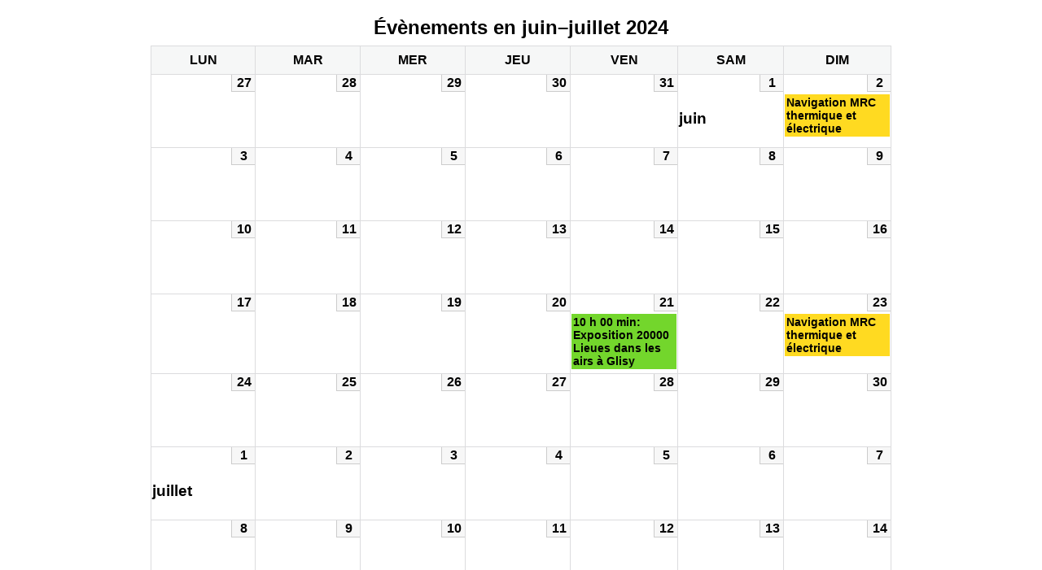

--- FILE ---
content_type: text/html; charset=UTF-8
request_url: http://www.modelismenaval-amiens.fr/?time=month&yr=2024&month=6&dy=1&href=http%3A%2F%2Fwww.modelismenaval-amiens.fr%2Fmy-calendar%2F&cid=mc-print-view
body_size: 4383
content:
<!DOCTYPE html>
<html lang="fr-FR">
<!--<![endif]-->
	<head>
		<meta charset="UTF-8" />
		<meta name="viewport" content="width=device-width" />
		<title>Modèle Yacht Club Picard, club de modélisme naval - Calendrier : Vue impression</title>
		<meta name="generator" content="My Calendar for WordPress" />
		<meta name="robots" content="noindex,nofollow" />
		<!-- Copy mc-print.css to your theme directory if you wish to replace the default print styles -->
		<link rel="stylesheet" href="http://www.modelismenaval-amiens.fr/wp-includes/css/dashicons.css" type="text/css" media="screen,print" />
		<link rel="stylesheet" href="http://www.modelismenaval-amiens.fr/wp-content/plugins/my-calendar/css/mc-print.css?version=3.7.0" type="text/css" media="screen,print" />
		<style>/* Styles by My Calendar - Joe Dolson https://www.joedolson.com/ */

.my-calendar-modal .event-title svg { background-color: #243f82; padding: 3px; }
.mc-main .mc_general .event-title, .mc-main .mc_general .event-title a { background: #243f82 !important; color: #ffffff !important; }
.mc-main .mc_general .event-title button { background: #243f82 !important; color: #ffffff !important; }
.mc-main .mc_general .event-title a:hover, .mc-main .mc_general .event-title a:focus { background: #000c4f !important;}
.mc-main .mc_general .event-title button:hover, .mc-main .mc_general .event-title button:focus { background: #000c4f !important;}
.my-calendar-modal .event-title svg { background-color: #b1daf9; padding: 3px; }
.mc-main .mc_bassin-rond-de-la-hotoie-amiens .event-title, .mc-main .mc_bassin-rond-de-la-hotoie-amiens .event-title a { background: #b1daf9 !important; color: #000000 !important; }
.mc-main .mc_bassin-rond-de-la-hotoie-amiens .event-title button { background: #b1daf9 !important; color: #000000 !important; }
.mc-main .mc_bassin-rond-de-la-hotoie-amiens .event-title a:hover, .mc-main .mc_bassin-rond-de-la-hotoie-amiens .event-title a:focus { background: #e4ffff !important;}
.mc-main .mc_bassin-rond-de-la-hotoie-amiens .event-title button:hover, .mc-main .mc_bassin-rond-de-la-hotoie-amiens .event-title button:focus { background: #e4ffff !important;}
.my-calendar-modal .event-title svg { background-color: #ffda21; padding: 3px; }
.mc-main .mc_base-nautique-saint-sauveur .event-title, .mc-main .mc_base-nautique-saint-sauveur .event-title a { background: #ffda21 !important; color: #000000 !important; }
.mc-main .mc_base-nautique-saint-sauveur .event-title button { background: #ffda21 !important; color: #000000 !important; }
.mc-main .mc_base-nautique-saint-sauveur .event-title a:hover, .mc-main .mc_base-nautique-saint-sauveur .event-title a:focus { background: #ffff54 !important;}
.mc-main .mc_base-nautique-saint-sauveur .event-title button:hover, .mc-main .mc_base-nautique-saint-sauveur .event-title button:focus { background: #ffff54 !important;}
.my-calendar-modal .event-title svg { background-color: #73d62c; padding: 3px; }
.mc-main .mc_exposition--salon .event-title, .mc-main .mc_exposition--salon .event-title a { background: #73d62c !important; color: #000000 !important; }
.mc-main .mc_exposition--salon .event-title button { background: #73d62c !important; color: #000000 !important; }
.mc-main .mc_exposition--salon .event-title a:hover, .mc-main .mc_exposition--salon .event-title a:focus { background: #a6ff5f !important;}
.mc-main .mc_exposition--salon .event-title button:hover, .mc-main .mc_exposition--salon .event-title button:focus { background: #a6ff5f !important;}
.mc-main, .mc-event, .my-calendar-modal, .my-calendar-modal-overlay, .mc-event-list {--primary-dark: #313233; --primary-light: #fff; --secondary-light: #fff; --secondary-dark: #000; --highlight-dark: #666; --highlight-light: #efefef; --close-button: #b32d2e; --search-highlight-bg: #f5e6ab; --main-background: transparent; --main-color: inherit; --navbar-background: transparent; --nav-button-bg: #fff; --nav-button-color: #313233; --nav-button-border: #313233; --nav-input-border: #313233; --nav-input-background: #fff; --nav-input-color: #313233; --grid-cell-border: #0000001f; --grid-header-border: #313233; --grid-header-color: #313233; --grid-weekend-color: #313233; --grid-header-bg: transparent; --grid-weekend-bg: transparent; --grid-cell-background: transparent; --current-day-border: #313233; --current-day-color: #313233; --current-day-bg: transparent; --date-has-events-bg: #313233; --date-has-events-color: #f6f7f7; --calendar-heading: clamp( 1.125rem, 24px, 2.5rem ); --event-title: clamp( 1.25rem, 24px, 2.5rem ); --grid-date: 16px; --grid-date-heading: clamp( .75rem, 16px, 1.5rem ); --modal-title: 1.5rem; --navigation-controls: clamp( .75rem, 16px, 1.5rem ); --card-heading: 1.125rem; --list-date: 1.25rem; --author-card: clamp( .75rem, 14px, 1.5rem); --single-event-title: clamp( 1.25rem, 24px, 2.5rem ); --mini-time-text: clamp( .75rem, 14px 1.25rem ); --list-event-date: 1.25rem; --list-event-title: 1.2rem; --grid-max-width: 1260px; --main-margin: 0 auto; --list-preset-border-color: #000000; --list-preset-stripe-background: rgba( 0,0,0,.04 ); --list-preset-date-badge-background: #000; --list-preset-date-badge-color: #fff; --list-preset-background: transparent; --category-mc_general: #243f82; --category-mc_bassin-rond-de-la-hotoie-amiens: #b1daf9; --category-mc_base-nautique-saint-sauveur: #ffda21; --category-mc_exposition--salon: #73d62c; }</style>	</head>
	<body>
	
<div id='mc-print-view' class='mc-main mcjs listjs gridjs minijs ajaxjs twentytwentytwo calendar month mc-print-view'><h2 id="mc_head_mc-print-view" class="heading my-calendar-month"><span>Évènements en juin&ndash;juillet 2024</span></h2>
<div class="mc-content">
<table class='my-calendar-table' aria-labelledby='mc_head_mc-print-view'>
<thead>
	<tr class='mc-row'>
		<th scope="col" class='day-heading mon'><abbr title="lundi" aria-hidden="true">lun</abbr><span class="screen-reader-text">lundi</span></th>

		<th scope="col" class='day-heading tues'><abbr title="mardi" aria-hidden="true">mar</abbr><span class="screen-reader-text">mardi</span></th>

		<th scope="col" class='day-heading wed'><abbr title="mercredi" aria-hidden="true">mer</abbr><span class="screen-reader-text">mercredi</span></th>

		<th scope="col" class='day-heading thur'><abbr title="jeudi" aria-hidden="true">jeu</abbr><span class="screen-reader-text">jeudi</span></th>

		<th scope="col" class='day-heading fri'><abbr title="vendredi" aria-hidden="true">ven</abbr><span class="screen-reader-text">vendredi</span></th>

		<th scope="col" class='weekend-heading sat'><abbr title="samedi" aria-hidden="true">sam</abbr><span class="screen-reader-text">samedi</span></th>

		<th scope="col" class='weekend-heading sun'><abbr title="dimanche" aria-hidden="true">dim</abbr><span class="screen-reader-text">dimanche</span></th>
	</tr>
</thead>
<tbody>
<tr class='mc-row'><td class='no-events lundi lun past-day past-date   month-05 month-odd no-events day-with-date'><div class='mc-date-container'><span class='mc-date no-events'><span aria-hidden='true'>27</span><span class='screen-reader-text'>27 mai 2024</span></span></div>
</td>
<td class='no-events mardi mar past-day past-date   month-05 month-odd no-events day-with-date'><div class='mc-date-container'><span class='mc-date no-events'><span aria-hidden='true'>28</span><span class='screen-reader-text'>28 mai 2024</span></span></div>
</td>
<td class='no-events mercredi mer past-day past-date   month-05 month-odd no-events day-with-date'><div class='mc-date-container'><span class='mc-date no-events'><span aria-hidden='true'>29</span><span class='screen-reader-text'>29 mai 2024</span></span></div>
</td>
<td class='no-events jeudi jeu past-day past-date   month-05 month-odd no-events day-with-date'><div class='mc-date-container'><span class='mc-date no-events'><span aria-hidden='true'>30</span><span class='screen-reader-text'>30 mai 2024</span></span></div>
</td>
<td class='no-events vendredi ven past-day past-date   month-05 month-odd no-events day-with-date'><div class='mc-date-container'><span class='mc-date no-events'><span aria-hidden='true'>31</span><span class='screen-reader-text'>31 mai 2024</span></span></div>
</td>
<td class='no-events samedi sam past-day past-date weekend  month-06 month-even no-events day-with-date'><div class='mc-date-container has-month'><h3 class="mc-change-months">juin</h3><span class='mc-date no-events'><span aria-hidden='true'>1</span><span class='screen-reader-text'>1 juin 2024</span></span></div>
</td>
<td id='calendar-2024-06-02' class='mc-events dimanche dim past-day past-date weekend  month-06 month-even has-events author2 mcat_base-nautique-saint-sauveur day-with-date'><div class='mc-date-container'>
	<span class='mc-date'><span aria-hidden='true' class='mc-day-number'>2</span><span class='screen-reader-text mc-day-date'>2 juin 2024</span><span class="event-icon" aria-hidden="true">&#9679;</span><span class="screen-reader-text"><span class="mc-list-details event-count">(1 évènement)</span></span></span></div><article id='mc_calendar_02_24-calendar-24' class='mc-mc_calendar_24 calendar-event mc_base-nautique-saint-sauveur mc_base-nautique-de-saint-sauveur  past-event mc_primary_base-nautique-saint-sauveur nonrecurring mc-24-heures mc-start-23-00 ungrouped mc-event-23 mc-events mc-event mc_rel_basenautiquesaint-sauveur'><header>	<h4 class='event-title summary' id='mc_24-title-mc-print-view'><button type='button' aria-expanded='false' aria-controls='mc_calendar_02_24-calendar-details-24' class='calendar open url summary'><div>Navigation MRC thermique et électrique</div></button></h4>
</header><div id='mc_calendar_02_24-calendar-details-24' class='details no-image single-details' aria-labelledby='mc_24-title-mc-print-view'>
	<button type='button' aria-controls='mc_calendar_02_24-calendar-details-24' class='mc-toggle close'><span class='dashicons dashicons-dismiss' aria-hidden='true'></span><span class='screen-reader-text'>Close</span></button>
		<h4 class="mc-title">Navigation MRC thermique et électrique</h4>
	
	<div class='time-block'>
		<span class='mc-icon' aria-hidden='true'></span>
		<p><span class="time-wrapper">  </span><span class="date-wrapper"><span class='mc-start-date dtstart' title='2024-06-02T00:00:00+01:00'>2 juin 2024</span>  </span></p>
	</div>
		<div class="mc-location"><div class="address location vcard"><div class="adr h-card"><div><strong class="location-link">base nautique de Saint-Sauveur</strong></div><div class='sub-address'><div><span class="locality p-locality">Saint-Sauveur</span><span class="mc-sep">, </span> <span class="postal-code p-postal-code">80440</span></div><div class="country-name p-country-name">France</div><div class="mc-events-link"><a class="location-link" href="http://www.modelismenaval-amiens.fr/mc-locations/base-nautique-de-saint-sauveur/">View Location</a></div></div></div><div class='map'><a href='https://maps.google.com/maps?z=16&amp;daddr=++Saint-Sauveur++80440+France' class='url external'><span class='mc-icon' aria-hidden='true'></span>Carte<span class='screen-reader-text fn'> base nautique de Saint-Sauveur</span></a></div></div></div>
		<div class="sharing">	<p class='mc-details'><a aria-label='Lire la suite: Navigation MRC thermique et électrique' href='http://www.modelismenaval-amiens.fr/mc-events/navigation-mrc-thermique-et-electrique-5/'>Lire la suite</a></p>
</div></div><!--end .details--></article>
</td>
</tr>
<!-- End Event Row -->
<tr class='mc-row'><td class='no-events lundi lun past-day past-date   month-06 month-even no-events day-with-date'><div class='mc-date-container'><span class='mc-date no-events'><span aria-hidden='true'>3</span><span class='screen-reader-text'>3 juin 2024</span></span></div>
</td>
<td class='no-events mardi mar past-day past-date   month-06 month-even no-events day-with-date'><div class='mc-date-container'><span class='mc-date no-events'><span aria-hidden='true'>4</span><span class='screen-reader-text'>4 juin 2024</span></span></div>
</td>
<td class='no-events mercredi mer past-day past-date   month-06 month-even no-events day-with-date'><div class='mc-date-container'><span class='mc-date no-events'><span aria-hidden='true'>5</span><span class='screen-reader-text'>5 juin 2024</span></span></div>
</td>
<td class='no-events jeudi jeu past-day past-date   month-06 month-even no-events day-with-date'><div class='mc-date-container'><span class='mc-date no-events'><span aria-hidden='true'>6</span><span class='screen-reader-text'>6 juin 2024</span></span></div>
</td>
<td class='no-events vendredi ven past-day past-date   month-06 month-even no-events day-with-date'><div class='mc-date-container'><span class='mc-date no-events'><span aria-hidden='true'>7</span><span class='screen-reader-text'>7 juin 2024</span></span></div>
</td>
<td class='no-events samedi sam past-day past-date weekend  month-06 month-even no-events day-with-date'><div class='mc-date-container'><span class='mc-date no-events'><span aria-hidden='true'>8</span><span class='screen-reader-text'>8 juin 2024</span></span></div>
</td>
<td class='no-events dimanche dim past-day past-date weekend  month-06 month-even no-events day-with-date'><div class='mc-date-container'><span class='mc-date no-events'><span aria-hidden='true'>9</span><span class='screen-reader-text'>9 juin 2024</span></span></div>
</td>
</tr>
<!-- End Event Row -->
<tr class='mc-row'><td class='no-events lundi lun past-day past-date   month-06 month-even no-events day-with-date'><div class='mc-date-container'><span class='mc-date no-events'><span aria-hidden='true'>10</span><span class='screen-reader-text'>10 juin 2024</span></span></div>
</td>
<td class='no-events mardi mar past-day past-date   month-06 month-even no-events day-with-date'><div class='mc-date-container'><span class='mc-date no-events'><span aria-hidden='true'>11</span><span class='screen-reader-text'>11 juin 2024</span></span></div>
</td>
<td class='no-events mercredi mer past-day past-date   month-06 month-even no-events day-with-date'><div class='mc-date-container'><span class='mc-date no-events'><span aria-hidden='true'>12</span><span class='screen-reader-text'>12 juin 2024</span></span></div>
</td>
<td class='no-events jeudi jeu past-day past-date   month-06 month-even no-events day-with-date'><div class='mc-date-container'><span class='mc-date no-events'><span aria-hidden='true'>13</span><span class='screen-reader-text'>13 juin 2024</span></span></div>
</td>
<td class='no-events vendredi ven past-day past-date   month-06 month-even no-events day-with-date'><div class='mc-date-container'><span class='mc-date no-events'><span aria-hidden='true'>14</span><span class='screen-reader-text'>14 juin 2024</span></span></div>
</td>
<td class='no-events samedi sam past-day past-date weekend  month-06 month-even no-events day-with-date'><div class='mc-date-container'><span class='mc-date no-events'><span aria-hidden='true'>15</span><span class='screen-reader-text'>15 juin 2024</span></span></div>
</td>
<td class='no-events dimanche dim past-day past-date weekend  month-06 month-even no-events day-with-date'><div class='mc-date-container'><span class='mc-date no-events'><span aria-hidden='true'>16</span><span class='screen-reader-text'>16 juin 2024</span></span></div>
</td>
</tr>
<!-- End Event Row -->
<tr class='mc-row'><td class='no-events lundi lun past-day past-date   month-06 month-even no-events day-with-date'><div class='mc-date-container'><span class='mc-date no-events'><span aria-hidden='true'>17</span><span class='screen-reader-text'>17 juin 2024</span></span></div>
</td>
<td class='no-events mardi mar past-day past-date   month-06 month-even no-events day-with-date'><div class='mc-date-container'><span class='mc-date no-events'><span aria-hidden='true'>18</span><span class='screen-reader-text'>18 juin 2024</span></span></div>
</td>
<td class='no-events mercredi mer past-day past-date   month-06 month-even no-events day-with-date'><div class='mc-date-container'><span class='mc-date no-events'><span aria-hidden='true'>19</span><span class='screen-reader-text'>19 juin 2024</span></span></div>
</td>
<td class='no-events jeudi jeu past-day past-date   month-06 month-even no-events day-with-date'><div class='mc-date-container'><span class='mc-date no-events'><span aria-hidden='true'>20</span><span class='screen-reader-text'>20 juin 2024</span></span></div>
</td>
<td id='calendar-2024-06-21' class='mc-events vendredi ven past-day past-date   month-06 month-even has-events author2 mcat_exposition--salon day-with-date'><div class='mc-date-container'>
	<span class='mc-date'><span aria-hidden='true' class='mc-day-number'>21</span><span class='screen-reader-text mc-day-date'>21 juin 2024</span><span class="event-icon" aria-hidden="true">&#9679;</span><span class="screen-reader-text"><span class="mc-list-details event-count">(1 évènement)</span></span></span></div><article id='mc_calendar_21_72-calendar-72' class='mc-mc_calendar_72 calendar-event mc_exposition--salon mc_arodrome-de-glisy  past-event mc_primary_exposition-salon nonrecurring mc-8-heures mc-start-09-00 ungrouped mc-event-9 mc-events mc-event mc_rel_expositionsalon'><header>	<h4 class='event-title summary' id='mc_72-title-mc-print-view'><button type='button' aria-expanded='false' aria-controls='mc_calendar_21_72-calendar-details-72' class='calendar open url summary'><div>10 h 00 min: Exposition 20000 Lieues dans les airs à Glisy</div></button></h4>
</header><div id='mc_calendar_21_72-calendar-details-72' class='details no-image single-details' aria-labelledby='mc_72-title-mc-print-view'>
	<button type='button' aria-controls='mc_calendar_21_72-calendar-details-72' class='mc-toggle close'><span class='dashicons dashicons-dismiss' aria-hidden='true'></span><span class='screen-reader-text'>Close</span></button>
		<h4 class="mc-title">10 h 00 min: Exposition 20000 Lieues dans les airs à Glisy</h4>
	
	<div class='time-block'>
		<span class='mc-icon' aria-hidden='true'></span>
		<p><span class="time-wrapper"><span class='event-time dtstart'><time class='value-title' datetime='2024-06-21T10:00:00+01:00'>10 h 00 min</time></span> <span class='time-separator'> &ndash; </span> <span class='end-time dtend'> <time class='value-title' datetime='2024-06-21T18:00:00+01:00'>18 h 00 min</time></span></span><br /><span class="date-wrapper"><span class='mc-start-date dtstart' title='2024-06-21T10:00:00+01:00'>21 juin 2024</span>  </span></p>
	</div>
		<div class="mc-location"><div class="address location vcard"><div class="adr h-card"><div><strong class="location-link">Aérodrome de Glisy</strong></div><div class='sub-address'><div><span class="locality p-locality">Glisy</span><span class="mc-sep">, </span> <span class="postal-code p-postal-code">80</span></div><div class="country-name p-country-name">France</div><div class="mc-events-link"><a class="location-link" href="http://www.modelismenaval-amiens.fr/mc-locations/aerodrome-de-glisy/">View Location</a></div></div></div><div class='map'><a href='https://maps.google.com/maps?z=16&amp;daddr=++Glisy++80+France' class='url external'><span class='mc-icon' aria-hidden='true'></span>Carte<span class='screen-reader-text fn'> Aérodrome de Glisy</span></a></div></div></div>
		<div class="sharing">	<p class='mc-details'><a aria-label='Lire la suite: 10 h 00 min: Exposition 20000 Lieues dans les airs à Glisy' href='http://www.modelismenaval-amiens.fr/mc-events/exposition-20000-lieues-dans-les-airs-a-glisy/'>Lire la suite</a></p>
</div></div><!--end .details--></article>
</td>
<td class='no-events samedi sam past-day past-date weekend  month-06 month-even no-events day-with-date'><div class='mc-date-container'><span class='mc-date no-events'><span aria-hidden='true'>22</span><span class='screen-reader-text'>22 juin 2024</span></span></div>
</td>
<td id='calendar-2024-06-23' class='mc-events dimanche dim past-day past-date weekend  month-06 month-even has-events author2 mcat_base-nautique-saint-sauveur day-with-date'><div class='mc-date-container'>
	<span class='mc-date'><span aria-hidden='true' class='mc-day-number'>23</span><span class='screen-reader-text mc-day-date'>23 juin 2024</span><span class="event-icon" aria-hidden="true">&#9679;</span><span class="screen-reader-text"><span class="mc-list-details event-count">(1 évènement)</span></span></span></div><article id='mc_calendar_23_25-calendar-25' class='mc-mc_calendar_25 calendar-event mc_base-nautique-saint-sauveur mc_base-nautique-de-saint-sauveur  past-event mc_primary_base-nautique-saint-sauveur nonrecurring mc-24-heures mc-start-23-00 ungrouped mc-event-24 mc-events mc-event mc_rel_basenautiquesaint-sauveur'><header>	<h4 class='event-title summary' id='mc_25-title-mc-print-view'><button type='button' aria-expanded='false' aria-controls='mc_calendar_23_25-calendar-details-25' class='calendar open url summary'><div>Navigation MRC thermique et électrique</div></button></h4>
</header><div id='mc_calendar_23_25-calendar-details-25' class='details no-image single-details' aria-labelledby='mc_25-title-mc-print-view'>
	<button type='button' aria-controls='mc_calendar_23_25-calendar-details-25' class='mc-toggle close'><span class='dashicons dashicons-dismiss' aria-hidden='true'></span><span class='screen-reader-text'>Close</span></button>
		<h4 class="mc-title">Navigation MRC thermique et électrique</h4>
	
	<div class='time-block'>
		<span class='mc-icon' aria-hidden='true'></span>
		<p><span class="time-wrapper">  </span><span class="date-wrapper"><span class='mc-start-date dtstart' title='2024-06-23T00:00:00+01:00'>23 juin 2024</span>  </span></p>
	</div>
		<div class="mc-location"><div class="address location vcard"><div class="adr h-card"><div><strong class="location-link">base nautique de Saint-Sauveur</strong></div><div class='sub-address'><div><span class="locality p-locality">Saint-Sauveur</span><span class="mc-sep">, </span> <span class="postal-code p-postal-code">80440</span></div><div class="country-name p-country-name">France</div><div class="mc-events-link"><a class="location-link" href="http://www.modelismenaval-amiens.fr/mc-locations/base-nautique-de-saint-sauveur/">View Location</a></div></div></div><div class='map'><a href='https://maps.google.com/maps?z=16&amp;daddr=++Saint-Sauveur++80440+France' class='url external'><span class='mc-icon' aria-hidden='true'></span>Carte<span class='screen-reader-text fn'> base nautique de Saint-Sauveur</span></a></div></div></div>
		<div class="sharing">	<p class='mc-details'><a aria-label='Lire la suite: Navigation MRC thermique et électrique' href='http://www.modelismenaval-amiens.fr/mc-events/navigation-mrc-thermique-et-electrique-6/'>Lire la suite</a></p>
</div></div><!--end .details--></article>
</td>
</tr>
<!-- End Event Row -->
<tr class='mc-row'><td class='no-events lundi lun past-day past-date   month-06 month-even no-events day-with-date'><div class='mc-date-container'><span class='mc-date no-events'><span aria-hidden='true'>24</span><span class='screen-reader-text'>24 juin 2024</span></span></div>
</td>
<td class='no-events mardi mar past-day past-date   month-06 month-even no-events day-with-date'><div class='mc-date-container'><span class='mc-date no-events'><span aria-hidden='true'>25</span><span class='screen-reader-text'>25 juin 2024</span></span></div>
</td>
<td class='no-events mercredi mer past-day past-date   month-06 month-even no-events day-with-date'><div class='mc-date-container'><span class='mc-date no-events'><span aria-hidden='true'>26</span><span class='screen-reader-text'>26 juin 2024</span></span></div>
</td>
<td class='no-events jeudi jeu past-day past-date   month-06 month-even no-events day-with-date'><div class='mc-date-container'><span class='mc-date no-events'><span aria-hidden='true'>27</span><span class='screen-reader-text'>27 juin 2024</span></span></div>
</td>
<td class='no-events vendredi ven past-day past-date   month-06 month-even no-events day-with-date'><div class='mc-date-container'><span class='mc-date no-events'><span aria-hidden='true'>28</span><span class='screen-reader-text'>28 juin 2024</span></span></div>
</td>
<td class='no-events samedi sam past-day past-date weekend  month-06 month-even no-events day-with-date'><div class='mc-date-container'><span class='mc-date no-events'><span aria-hidden='true'>29</span><span class='screen-reader-text'>29 juin 2024</span></span></div>
</td>
<td class='no-events dimanche dim past-day past-date weekend  month-06 month-even no-events day-with-date'><div class='mc-date-container'><span class='mc-date no-events'><span aria-hidden='true'>30</span><span class='screen-reader-text'>30 juin 2024</span></span></div>
</td>
</tr>
<!-- End Event Row -->
<tr class='mc-row'><td class='no-events lundi lun past-day past-date   month-07 month-odd no-events day-with-date'><div class='mc-date-container has-month'><h3 class="mc-change-months">juillet</h3><span class='mc-date no-events'><span aria-hidden='true'>1</span><span class='screen-reader-text'>1 juillet 2024</span></span></div>
</td>
<td class='no-events mardi mar past-day past-date   month-07 month-odd no-events day-with-date'><div class='mc-date-container'><span class='mc-date no-events'><span aria-hidden='true'>2</span><span class='screen-reader-text'>2 juillet 2024</span></span></div>
</td>
<td class='no-events mercredi mer past-day past-date   month-07 month-odd no-events day-with-date'><div class='mc-date-container'><span class='mc-date no-events'><span aria-hidden='true'>3</span><span class='screen-reader-text'>3 juillet 2024</span></span></div>
</td>
<td class='no-events jeudi jeu past-day past-date   month-07 month-odd no-events day-with-date'><div class='mc-date-container'><span class='mc-date no-events'><span aria-hidden='true'>4</span><span class='screen-reader-text'>4 juillet 2024</span></span></div>
</td>
<td class='no-events vendredi ven past-day past-date   month-07 month-odd no-events day-with-date'><div class='mc-date-container'><span class='mc-date no-events'><span aria-hidden='true'>5</span><span class='screen-reader-text'>5 juillet 2024</span></span></div>
</td>
<td class='no-events samedi sam past-day past-date weekend  month-07 month-odd no-events day-with-date'><div class='mc-date-container'><span class='mc-date no-events'><span aria-hidden='true'>6</span><span class='screen-reader-text'>6 juillet 2024</span></span></div>
</td>
<td class='no-events dimanche dim past-day past-date weekend  month-07 month-odd no-events day-with-date'><div class='mc-date-container'><span class='mc-date no-events'><span aria-hidden='true'>7</span><span class='screen-reader-text'>7 juillet 2024</span></span></div>
</td>
</tr>
<!-- End Event Row -->
<tr class='mc-row'><td class='no-events lundi lun past-day past-date   month-07 month-odd no-events day-with-date'><div class='mc-date-container'><span class='mc-date no-events'><span aria-hidden='true'>8</span><span class='screen-reader-text'>8 juillet 2024</span></span></div>
</td>
<td class='no-events mardi mar past-day past-date   month-07 month-odd no-events day-with-date'><div class='mc-date-container'><span class='mc-date no-events'><span aria-hidden='true'>9</span><span class='screen-reader-text'>9 juillet 2024</span></span></div>
</td>
<td class='no-events mercredi mer past-day past-date   month-07 month-odd no-events day-with-date'><div class='mc-date-container'><span class='mc-date no-events'><span aria-hidden='true'>10</span><span class='screen-reader-text'>10 juillet 2024</span></span></div>
</td>
<td class='no-events jeudi jeu past-day past-date   month-07 month-odd no-events day-with-date'><div class='mc-date-container'><span class='mc-date no-events'><span aria-hidden='true'>11</span><span class='screen-reader-text'>11 juillet 2024</span></span></div>
</td>
<td class='no-events vendredi ven past-day past-date   month-07 month-odd no-events day-with-date'><div class='mc-date-container'><span class='mc-date no-events'><span aria-hidden='true'>12</span><span class='screen-reader-text'>12 juillet 2024</span></span></div>
</td>
<td class='no-events samedi sam past-day past-date weekend  month-07 month-odd no-events day-with-date'><div class='mc-date-container'><span class='mc-date no-events'><span aria-hidden='true'>13</span><span class='screen-reader-text'>13 juillet 2024</span></span></div>
</td>
<td class='no-events dimanche dim past-day past-date weekend  month-07 month-odd no-events day-with-date'><div class='mc-date-container'><span class='mc-date no-events'><span aria-hidden='true'>14</span><span class='screen-reader-text'>14 juillet 2024</span></span></div>
</td>
</tr>
<!-- End Event Row -->
<tr class='mc-row'><td class='no-events lundi lun past-day past-date   month-07 month-odd no-events day-with-date'><div class='mc-date-container'><span class='mc-date no-events'><span aria-hidden='true'>15</span><span class='screen-reader-text'>15 juillet 2024</span></span></div>
</td>
<td class='no-events mardi mar past-day past-date   month-07 month-odd no-events day-with-date'><div class='mc-date-container'><span class='mc-date no-events'><span aria-hidden='true'>16</span><span class='screen-reader-text'>16 juillet 2024</span></span></div>
</td>
<td class='no-events mercredi mer past-day past-date   month-07 month-odd no-events day-with-date'><div class='mc-date-container'><span class='mc-date no-events'><span aria-hidden='true'>17</span><span class='screen-reader-text'>17 juillet 2024</span></span></div>
</td>
<td class='no-events jeudi jeu past-day past-date   month-07 month-odd no-events day-with-date'><div class='mc-date-container'><span class='mc-date no-events'><span aria-hidden='true'>18</span><span class='screen-reader-text'>18 juillet 2024</span></span></div>
</td>
<td class='no-events vendredi ven past-day past-date   month-07 month-odd no-events day-with-date'><div class='mc-date-container'><span class='mc-date no-events'><span aria-hidden='true'>19</span><span class='screen-reader-text'>19 juillet 2024</span></span></div>
</td>
<td class='no-events samedi sam past-day past-date weekend  month-07 month-odd no-events day-with-date'><div class='mc-date-container'><span class='mc-date no-events'><span aria-hidden='true'>20</span><span class='screen-reader-text'>20 juillet 2024</span></span></div>
</td>
<td class='no-events dimanche dim past-day past-date weekend  month-07 month-odd no-events day-with-date'><div class='mc-date-container'><span class='mc-date no-events'><span aria-hidden='true'>21</span><span class='screen-reader-text'>21 juillet 2024</span></span></div>
</td>
</tr>
<!-- End Event Row -->
<tr class='mc-row'><td class='no-events lundi lun past-day past-date   month-07 month-odd no-events day-with-date'><div class='mc-date-container'><span class='mc-date no-events'><span aria-hidden='true'>22</span><span class='screen-reader-text'>22 juillet 2024</span></span></div>
</td>
<td class='no-events mardi mar past-day past-date   month-07 month-odd no-events day-with-date'><div class='mc-date-container'><span class='mc-date no-events'><span aria-hidden='true'>23</span><span class='screen-reader-text'>23 juillet 2024</span></span></div>
</td>
<td class='no-events mercredi mer past-day past-date   month-07 month-odd no-events day-with-date'><div class='mc-date-container'><span class='mc-date no-events'><span aria-hidden='true'>24</span><span class='screen-reader-text'>24 juillet 2024</span></span></div>
</td>
<td class='no-events jeudi jeu past-day past-date   month-07 month-odd no-events day-with-date'><div class='mc-date-container'><span class='mc-date no-events'><span aria-hidden='true'>25</span><span class='screen-reader-text'>25 juillet 2024</span></span></div>
</td>
<td class='no-events vendredi ven past-day past-date   month-07 month-odd no-events day-with-date'><div class='mc-date-container'><span class='mc-date no-events'><span aria-hidden='true'>26</span><span class='screen-reader-text'>26 juillet 2024</span></span></div>
</td>
<td class='no-events samedi sam past-day past-date weekend  month-07 month-odd no-events day-with-date'><div class='mc-date-container'><span class='mc-date no-events'><span aria-hidden='true'>27</span><span class='screen-reader-text'>27 juillet 2024</span></span></div>
</td>
<td class='no-events dimanche dim past-day past-date weekend  month-07 month-odd no-events day-with-date'><div class='mc-date-container'><span class='mc-date no-events'><span aria-hidden='true'>28</span><span class='screen-reader-text'>28 juillet 2024</span></span></div>
</td>
</tr>
<!-- End Event Row -->
<tr class='mc-row'><td class='no-events lundi lun past-day past-date   month-07 month-odd no-events day-with-date'><div class='mc-date-container'><span class='mc-date no-events'><span aria-hidden='true'>29</span><span class='screen-reader-text'>29 juillet 2024</span></span></div>
</td>
<td class='no-events mardi mar past-day past-date   month-07 month-odd no-events day-with-date'><div class='mc-date-container'><span class='mc-date no-events'><span aria-hidden='true'>30</span><span class='screen-reader-text'>30 juillet 2024</span></span></div>
</td>
<td class='no-events mercredi mer past-day past-date   month-07 month-odd no-events day-with-date'><div class='mc-date-container'><span class='mc-date no-events'><span aria-hidden='true'>31</span><span class='screen-reader-text'>31 juillet 2024</span></span></div>
</td>
<td class='no-events jeudi jeu past-day past-date   month-08 month-even no-events day-with-date'><div class='mc-date-container has-month'><h3 class="mc-change-months">août</h3><span class='mc-date no-events'><span aria-hidden='true'>1</span><span class='screen-reader-text'>1 août 2024</span></span></div>
</td>
<td class='no-events vendredi ven past-day past-date   month-08 month-even no-events day-with-date'><div class='mc-date-container'><span class='mc-date no-events'><span aria-hidden='true'>2</span><span class='screen-reader-text'>2 août 2024</span></span></div>
</td>
<td class='no-events samedi sam past-day past-date weekend  month-08 month-even no-events day-with-date'><div class='mc-date-container'><span class='mc-date no-events'><span aria-hidden='true'>3</span><span class='screen-reader-text'>3 août 2024</span></span></div>
</td>
<td class='no-events dimanche dim past-day past-date weekend  month-08 month-even no-events day-with-date'><div class='mc-date-container'><span class='mc-date no-events'><span aria-hidden='true'>4</span><span class='screen-reader-text'>4 août 2024</span></span></div>
</td>
</tr>
<!-- End Event Row -->

</tbody>
</table></div><!-- .mc-content -->
<nav class="my-calendar-navigation" aria-label="Calendrier (Bas)">
<div class="mc_bottomnav my-calendar-footer"><div class="category-key has-icons"><h3 class="maybe-hide">Catégories</h3>
<ul>
<li class="cat_base-nautique-saint-sauveur"><button type="button" class="mc-navigation-button" id="mc_cat_3-mc-print-view"><span class="category-color-sample no-icon" style="background:#ffda21"> &nbsp; </span><span class="mc-category-title">base nautique Saint-Sauveur</span></button></li><li class="cat_bassin-rond-de-la-hotoie-amiens"><button type="button" class="mc-navigation-button" id="mc_cat_2-mc-print-view"><span class="category-color-sample no-icon" style="background:#b1daf9"> &nbsp; </span><span class="mc-category-title">bassin rond de la Hotoie Amiens</span></button></li><li class="cat_exposition--salon"><button type="button" class="mc-navigation-button" id="mc_cat_5-mc-print-view"><span class="category-color-sample no-icon" style="background:#73d62c"> &nbsp; </span><span class="mc-category-title">exposition / salon</span></button></li><li class='all-categories'><span class='mc-active' id='mc_cat_all-mc-print-view'>Toutes les catégories</span></li></ul></div></div>
</nav>

</div><!-- Close Main My Calendar Wrapper --><p class='return'><a href='http://www.modelismenaval-amiens.fr/my-calendar/?dy=1&#038;month=6&#038;time=month&#038;yr=2024'><span class='dashicons dashicons-arrow-left-alt' aria-hidden='true'></span> Revenir au calendrier</a> <a href="javascript:window.print()"><span class="dashicons dashicons-printer" aria-hidden="true"></span> Imprimer</a></p>	</body>
</html>
	